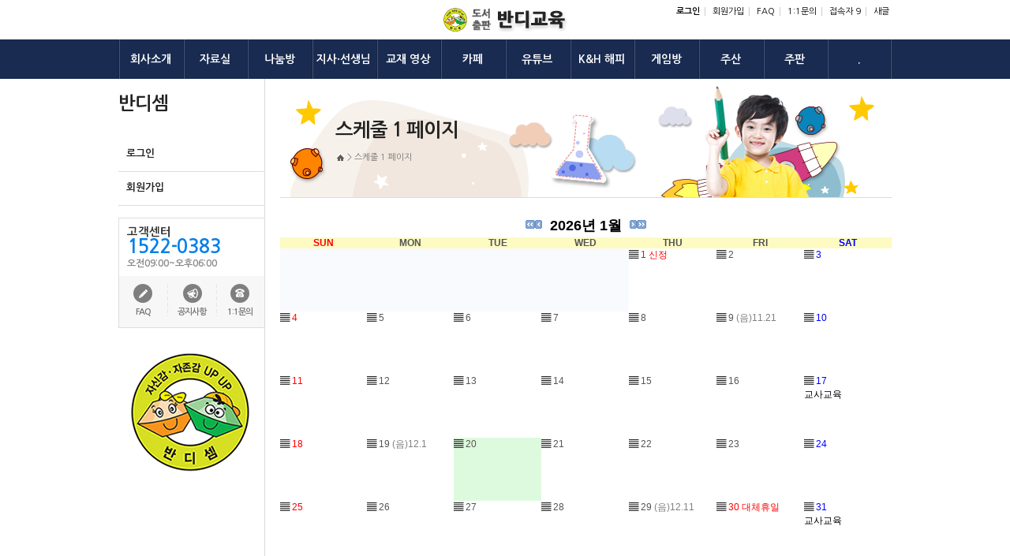

--- FILE ---
content_type: text/html; charset=utf-8
request_url: http://www.bandisem.com/bbs/board.php?bo_table=schedule&t=20240716
body_size: 28244
content:
<!doctype html>
<html lang="ko">
<head>
<meta charset="utf-8">
<meta http-equiv="imagetoolbar" content="no">
<meta http-equiv="X-UA-Compatible" content="IE=Edge">
<title>스케줄 1 페이지 | 반디셈</title>
<link rel="stylesheet" href="http://www.bandisem.com/theme/edu07/css/default.css?ver=161020">
<link rel="stylesheet" href="http://www.bandisem.com/theme/edu07/skin/connect/basic/style.css?ver=161020">
<link rel="stylesheet" href="http://www.bandisem.com/skin/board/schedule/style.css?ver=161020">
<!-- WEBIS THEME DESIGN CSS START -->
<link rel="stylesheet" href="http://www.bandisem.com/theme/edu07/css/webis_pc_reset.css?ver=161020">
<link rel="stylesheet" href="http://www.bandisem.com/theme/edu07/css/webis_pc_index.css?ver=161020">
<!--[if lte IE 8]>
<script src="http://www.bandisem.com/js/html5.js"></script>
<![endif]-->
<script>
// 자바스크립트에서 사용하는 전역변수 선언
var g5_url = "http://www.bandisem.com";
var g5_bbs_url = "http://www.bandisem.com/bbs";
var g5_is_member = "";
var g5_is_admin = "";
var g5_is_mobile = "";
var g5_bo_table = "schedule";
var g5_sca = "";
var g5_editor = "";
var g5_cookie_domain = "";
</script>
<script src="http://www.bandisem.com/js/jquery-1.8.3.min.js"></script>
<script src="http://www.bandisem.com/js/jquery.menu.js?ver=161020"></script>
<script src="http://www.bandisem.com/js/common.js?ver=161020"></script>
<script src="http://www.bandisem.com/js/wrest.js?ver=161020"></script>
<script type="text/javascript" src="http://www.bandisem.com/theme/edu07/js/webis_common.js"></script>
<script type="text/javascript" src="http://www.bandisem.com/theme/edu07/js/jquery.bxslider.js"></script>
<script type="text/javascript" src="http://www.bandisem.com/theme/edu07/js/jquery.easing.js"></script>

<script type="text/javascript">
    var slider;

    $(document).ready(function () {
		
		$('.Visual').bxSlider({
            mode: 'fade',
            auto: true,
            preventDefaultSwipeY: true,
            autoHover: true,
            autoControls: false,
			controls: false
        });
		
        $('.eventSlide').bxSlider({
            mode: 'fade',
            auto: true,
            preventDefaultSwipeY: false,
            autoHover: true,
            autoControls: false,
			controls: false
        })

        $(".bx-controls").find(".bx-pager, .bx-prev, .bx-next").attr("style", "z-index:51;");
        $(".bx-controls .bx-controls-auto").attr("style", "z-index:52;");

    });

</script>
<style>
    /* body {} */
    .gnb {
        width: 980px;
    }

    /*사이트사이즈*/
    #wrap {
        margin: 0px 0px 0px 0px
    }

    /*사이트여백 : 상 우 하 좌*/
    body, a {
        color: #555555;
    }

    /* 사이트폰트색 */
    .side {
        margin-right: 20px;
    }

    /*좌측마진 여백*/
    /* 사이트테마색 */
    .colbg, .cr, .tb01 .notice, .pop_t, .tab.colbg, .lpop .ntit dd img, .btn_b02, .btn_submit, #mb_login_info, a.btn_big strong, #mb_login section,
    .bx-pager a:hover, .bx-pager a.active, .more, .lbar .notice {
        background-color: #007fea !important;
    }

    .colb, .pg a.on, table.tb01.t02, table.tb01.t03, .lpop, .btn_b02, .btn_submit, a.btn_big strong, .frm_tbl, #reg_result_email,
    .tabbbs .tab .ttit li.on {
        border-color: #007fea !important;
    }

    .cbtn, .bx-pager a:hover, .bx-pager a.active {
        background-color: #007fea;
        border-color: #007fea;
    }

    .col, .col a, .hcol a:hover,
    .tabbbs .tab .ttit li.on, .lbar .login .logbtn, .lbar .logout .logbtn {
        color: #007fea !important;
    }

    /*상단메뉴*/
    #menu2, .m_btm {
        background-color: #192b51
    }

    /*1차메뉴 배경색*/
    #menu2 ul li .headlink {
        color: #fff;
    }

    /*1차메뉴 마우스아웃시 글자색*/
    #menu2 ul li:hover .headlink, #menu1 ul li.on .headlink {
        color: #fff;
    }

    /*1차메뉴 마우스오버시 글자색*/
    #menu2 ul li:hover ul li a, #menu1 ul li.on ul li a, #menu1 ul li.allcate ul li:hover dl dd a {
        color: #555;
    }

    /*2차메뉴 비활성화시 글자색*/
    #menu2 ul li:hover ul li:hover a, #menu1 ul li.on ul li:hover a {
        color: #007fea;
    }

    /*2차메뉴 활성화시 글자색*/

    /*왼쪽메뉴*/
    .lmn ul li a {
        color: #222;
        background-color: #fff;
        border-color: #ddd;
    }

    /*2차메뉴 비활성화시 배경색,글자색,테두리색*/
    .lmn ul li.on a, .lmn ul li.on ul li.on .bul, .lmn ul li.on ul li:hover .bul {
        background-color: #007fea;
    }

    /*2차메뉴 활성화시 배경색*/
    .lmn ul li ul, .lmn ul li:hover ul, .lmn ul li:hover ul li, .lmn ul li:hover ul li a, .lmn ul li ul li a {
        background: #f4f4f4;
        border-color: #f4f4f4;
    }

    /*3차메뉴 비활성화시 배경색, 테두리색*/
    .lmn ul li ul li a, .lmn ul li.on ul li a, .lmn ul li:hover ul li a {
        color: #555;
    }

    /*3차메뉴 비활성화시 글자색*/
    .lmn ul li.on ul li a {
        background: #dddfec;
        border-color: #dddfec;
    }

    /*3차메뉴 활성화시 배경색,테두리색*/
    .lmn ul li:hover a, .lmn ul li.on ul li:hover a, .lmn ul li.on ul li.on a, .side .info h1, .lmn ul li ul li:hover a {
        color: #007fea;
    }

    /*3차메뉴 마우스 오버시 글자색*/
    .lmn ul li.on a {
        color: #fff;
        border-color: #e5e5e5
    }

    /*2차메뉴 활성화시 글자색,테두리색*/
</style></head>
<body><div id="wrap">
    <div id="header">
        <ul class="List">
                             <li><a href="http://www.bandisem.com/bbs/login.php"><b>로그인</b></a></li>
                <li><a href="http://www.bandisem.com/bbs/register.php">회원가입</a></li>
                        <li><a href="http://www.bandisem.com/bbs/faq.php">FAQ</a></li>
            <li><a href="http://www.bandisem.com/bbs/qalist.php">1:1문의</a></li>
            <li><a href="http://www.bandisem.com/bbs/current_connect.php">접속자 
9</a></li>
            <li><a href="http://www.bandisem.com/bbs/new.php">새글</a></li>
            <!-- //기본메뉴 -->
        </ul>
        <h1><span class="blank"></span><a href="http://www.bandisem.com" class="hvm"><img src="http://www.bandisem.com/theme/edu07/img/logo.png"></a></h1>
    
        <div id="menu2">
        <ul class="gnb">
                        <li style="z-index:999">
                <a href="http://www.bandisem.com/bbs/content.php?co_id=company&me_code=10"
                   target="_self"
                   class="headlink"><strong><span></span>회사소개</strong></a>
                <ul>
                    <li><a href="http://www.bandisem.com/bbs/content.php?co_id=company&me_code=1010"
                           target="_self">반디셈소개</a></li>
                                        <li><a href="http://www.bandisem.com/bbs/content.php?co_id=greeting&me_code=1020"
                           target="_self">인사말</a></li>
                                        <li><a href="http://www.bandisem.com/bbs/content.php?co_id=books&me_code=1030"
                           target="_self">교재안내</a></li>
                                        <li><a href="http://www.bandisem.com/bbs/content.php?co_id=feature&me_code=1050&me_code=1040"
                           target="_self">반디셈특징</a></li>
                                        <li><a href="http://www.bandisem.com/bbs/content.php?co_id=office&me_code=1050"
                           target="_self">지사현황</a></li>
                    </ul>
                </li>
                            <li style="z-index:998">
                <a href="http://www.bandisem.com/bbs/board.php?bo_table=03&me_code=2010&me_code=20"
                   target="_self"
                   class="headlink"><strong><span></span>자료실</strong></a>
                <ul>
                    <li><a href="http://www.bandisem.com/bbs/board.php?bo_table=03&me_code=2010"
                           target="_self">행사동영상</a></li>
                                        <li><a href="http://www.bandisem.com/bbs/board.php?bo_table=02&me_code=2020"
                           target="_self">갤러리</a></li>
                                        <li><a href="http://bandisem.com/bbs/board.php?bo_table=hongbo&me_code=2030"
                           target="_self">홍보자료실</a></li>
                    </ul>
                </li>
                            <li style="z-index:997">
                <a href="http://www.bandisem.com/bbs/board.php?bo_table=01&me_code=3010&me_code=30"
                   target="_self"
                   class="headlink"><strong><span></span>나눔방</strong></a>
                <ul>
                    <li><a href="http://www.bandisem.com/bbs/board.php?bo_table=01&me_code=3010"
                           target="_self">공지사항</a></li>
                                        <li><a href="http://www.bandisem.com/bbs/board.php?bo_table=04&me_code=3020"
                           target="_self">자유게시판</a></li>
                                        <li><a href="http://www.bandisem.com/bbs/board.php?bo_table=05&me_code=3030"
                           target="_self">원사례발표</a></li>
                                        <li><a href="http://www.bandisem.com/bbs/board.php?bo_table=schedule&me_code=3040"
                           target="_self">스케줄</a></li>
                                        <li><a href="http://bandisem.com/bbs/board.php?bo_table=chant&me_code=3050"
                           target="_self">챈트방</a></li>
                                        <li><a href="http://www.bandisem.com/bbs/board.php?bo_table=09&me_code=3060"
                           target="_self">발표회 및 행사</a></li>
                    </ul>
                </li>
                            <li style="z-index:996">
                <a href="http://www.bandisem.com/bbs/board.php?bo_table=06&me_code=4010&me_code=40"
                   target="_self"
                   class="headlink"><strong><span></span>지사·선생님</strong></a>
                <ul>
                    <li><a href="http://www.bandisem.com/bbs/board.php?bo_table=06&me_code=4010"
                           target="_self">오리엔테이션 및 모델수업</a></li>
                                        <li><a href="http://www.bandisem.com/bbs/board.php?bo_table=07&me_code=4020"
                           target="_self">수업동영상</a></li>
                                        <li><a href="http://www.bandisem.com/bbs/board.php?bo_table=08&me_code=4030"
                           target="_self">학부모참여수업</a></li>
                                        <li><a href="http://www.bandisem.com/bbs/board.php?bo_table=10&me_code=4040"
                           target="_self">교사교육</a></li>
                                        <li><a href="http://www.bandisem.com/bbs/board.php?bo_table=11&me_code=4050"
                           target="_self">교사전용게시판</a></li>
                                        <li><a href="http://www.bandisem.com/bbs/board.php?bo_table=12&me_code=4060"
                           target="_self">교사전용자료실</a></li>
                                        <li><a href="http://www.bandisem.com/bbs/board.php?bo_table=13&me_code=4070"
                           target="_self">공지사항</a></li>
                                        <li><a href="http://www.bandisem.com/bbs/board.php?bo_table=14&me_code=4080"
                           target="_self">지사장방</a></li>
                    </ul>
                </li>
                            <li style="z-index:995">
                <a href="http://www.bandisem.com/bbs/board.php?bo_table=book_v&me_code=50"
                   target="_self"
                   class="headlink"><strong><span></span>교재 영상</strong></a>
                <ul>
                    <li><a href="http://www.bandisem.com/bbs/board.php?bo_table=book_v&me_code=5010"
                           target="_self">6세 교재 영상</a></li>
                                        <li><a href="http://www.bandisem.com/bbs/board.php?bo_table=book_v7&me_code=5020"
                           target="_self">7세 교재 영상</a></li>
                    </ul>
                </li>
                            <li style="z-index:994">
                <a href="http://cafe.daum.net/ilovebandi?me_code=60"
                   target="_blank"
                   class="headlink"><strong><span></span>카페</strong></a>
                                </li>
                            <li style="z-index:993">
                <a href="https://www.youtube.com/channel/UCVG3kaxRTsgHRFMX6KpwAow?me_code=70"
                   target="_blank"
                   class="headlink"><strong><span></span>유튜브</strong></a>
                                </li>
                            <li style="z-index:992">
                <a href="https://cafe.naver.com/bandisem?me_code=80"
                   target="_blank"
                   class="headlink"><strong><span></span>K&H 해피</strong></a>
                                </li>
                            <li style="z-index:991">
                <a href="http://www.bandisem.com/bbs/content.php?co_id=gameroom&me_code=90"
                   target="_self"
                   class="headlink"><strong><span></span>게임방</strong></a>
                                </li>
                            <li style="z-index:990">
                <a href="http://www.bandisem.com/abacusup?me_code=a0"
                   target="_self"
                   class="headlink"><strong><span></span>주산</strong></a>
                                </li>
                            <li style="z-index:989">
                <a href="http://www.bandisem.com/abacusup3/?me_code=b0?me_code=b0"
                   target="_blank"
                   class="headlink"><strong><span></span>주판</strong></a>
                                </li>
                            <li style="z-index:988">
                <a href="http://www.bandisem.com/abacusup3/?me_code=c0"
                   target="_blank"
                   class="headlink"><strong><span></span>.</strong></a>
                                </li>
                        </ul>          
    </div> <!-- //menu2 -->
</div><!--//header -->

    <div id="contents" class="gnb">
	        <!--왼쪽메뉴 -->
        <div class="side">
            <div class="lmn">
            <h2>
                반디셈            </h2>
            <ul>
                
                    <!-- 기본메뉴 -->
                                            <li><a href="http://www.bandisem.com/bbs/login.php"><b>로그인</b></a></li>
                        <li><a href="http://www.bandisem.com/bbs/register.php">회원가입</a></li>
                                        <!-- //기본메뉴 -->

                            </ul>
        </div>
        
        <div class="cscenter">
            <div class="info">
                <h3><span></span>고객센터</h3>
                <h1 class="col">1522-0383</h1>
                <p>오전09:00~오후06:00</p>
            </div>
            <ul class="icons">
                <li class="i01"><a href="http://www.bandisem.com/bbs/faq.php">FAQ</a></li>
                <li class="i02"><a href="http://www.bandisem.com/bbs/board.php?bo_table=01">공지사항</a></li>
                <li class="i03"><a href="http://www.bandisem.com/bbs/qalist.php">1:1문의</a></li>
            </ul>
        </div>
        <div class="banner"><a href="http://bandisem.com/" target="_blank"><img src="http://www.bandisem.com/theme/edu07/img/comn/sub.png"></a></div>

        </div><!--//side -->

        <div class="conts">
            <div class="visual">
                <div class="ctit">
                    <h2>스케줄 1 페이지</h2>
                    <span class="navi">
                        <a href="http://www.bandisem.com" class="home">홈</a> > <a href="/bbs/board.php?bo_table=schedule&t=20240716">스케줄 1 페이지</a>
                                            </span>
                </div>
                <img src="http://www.bandisem.com/theme/edu07/img/index/sub.png">
            </div>



<table width="100%" border=0 cellpadding="0" cellspacing="0">
  <tr>
       <td width="20%" class="fg_title">&nbsp;</td>
       <td width="60%" height="30" align="center">
		<table border="0" cellspacing="5" cellpadding="0">
		<tr>
			<td><a href="/bbs/board.php?bo_table=schedule&year=2025&month=1&sc_no="><img src="http://www.bandisem.com/skin/board/schedule/img/y_prev.gif" border="0" alt="2025년"></a></td>
			<td><a href="/bbs/board.php?bo_table=schedule&year=2025&month=12&sc_no="><img src="http://www.bandisem.com/skin/board/schedule/img/m_prev.gif" border="0" alt="12월"></a></td>
			<td style="padding:0 10px;font-size:18px;font-weight:bold;"><a href="/bbs/board.php?bo_table=schedule" title="오늘로" onfocus="this.blur()">2026년 1월</a></td>
			<td><a href="/bbs/board.php?bo_table=schedule&year=2026&month=2&sc_no="><img src="http://www.bandisem.com/skin/board/schedule/img/m_next.gif" border="0" alt="2월"></a></td>
			<td><a href="/bbs/board.php?bo_table=schedule&year=2027&month=1&sc_no="><img src="http://www.bandisem.com/skin/board/schedule/img/y_next.gif" border="0" alt="2027년"></a></td>
		</tr>
		</table>			
	</td>
	<td width="20%" align="right">
        </td>
  </tr>
</table>

<div id="bo_list">
<table width="100%" bgcolor="#cfcfcf" border="0" cellspacing="1" cellpadding="5">
<thead>
  <tr bgcolor="#fdfac2" align="center">     
	<th style="color:red">SUN</th>
	<th>MON</th>
	<th>TUE</th>
	<th>WED</th>
	<th>THU</th>
	<th>FRI</th>
	<th style="color:blue">SAT</th>
  </tr>
</thead>
<tbody>
    <!-- 뷰 팝업레이어 -->
    <DIV ID="popup_1" class="popup_layer"> 
( 작성자 : 최고관리자 )<br />경기도 의정부지사 교사교육이 있습니다    </DIV>
    <!-- 뷰 팝업레이어 -->
    <DIV ID="popup_2" class="popup_layer"> 
( 작성자 : 최고관리자 )<br />수원지사 교사교육    </DIV>
<tr>     <td width=14% height=80 bgcolor=f9fafe valign=top>&nbsp;</td>     <td width=14% height=80 bgcolor=f9fafe valign=top>&nbsp;</td>     <td width=14% height=80 bgcolor=f9fafe valign=top>&nbsp;</td>     <td width=14% height=80 bgcolor=f9fafe valign=top>&nbsp;</td><td width=14% height=80 bgcolor=#ffffff valign=top><a href='./board.php?bo_table=schedule&t=20260101' title='일정보기'><b>▤</b></a>&nbsp;<font color='red'>1</font> <font color='red
'>신정</font> </td><td width=14% height=80 bgcolor=#ffffff valign=top><a href='./board.php?bo_table=schedule&t=20260102' title='일정보기'><b>▤</b></a>&nbsp;<font color=''>2</font> <font color=''></font> </td><td width=14% height=80 bgcolor=#ffffff valign=top><a href='./board.php?bo_table=schedule&t=20260103' title='일정보기'><b>▤</b></a>&nbsp;<font color='blue'>3</font> <font color=''></font> </td>  </tr><tr><td width=14% height=80 bgcolor=#ffffff valign=top><a href='./board.php?bo_table=schedule&t=20260104' title='일정보기'><b>▤</b></a>&nbsp;<font color='red'>4</font> <font color=''></font> </td><td width=14% height=80 bgcolor=#ffffff valign=top><a href='./board.php?bo_table=schedule&t=20260105' title='일정보기'><b>▤</b></a>&nbsp;<font color=''>5</font> <font color=''></font> </td><td width=14% height=80 bgcolor=#ffffff valign=top><a href='./board.php?bo_table=schedule&t=20260106' title='일정보기'><b>▤</b></a>&nbsp;<font color=''>6</font> <font color=''></font> </td><td width=14% height=80 bgcolor=#ffffff valign=top><a href='./board.php?bo_table=schedule&t=20260107' title='일정보기'><b>▤</b></a>&nbsp;<font color=''>7</font> <font color=''></font> </td><td width=14% height=80 bgcolor=#ffffff valign=top><a href='./board.php?bo_table=schedule&t=20260108' title='일정보기'><b>▤</b></a>&nbsp;<font color=''>8</font> <font color=''></font> </td><td width=14% height=80 bgcolor=#ffffff valign=top><a href='./board.php?bo_table=schedule&t=20260109' title='일정보기'><b>▤</b></a>&nbsp;<font color=''>9</font><font color='gray'>&nbsp;(음)11.21</font> <font color=''></font> </td><td width=14% height=80 bgcolor=#ffffff valign=top><a href='./board.php?bo_table=schedule&t=20260110' title='일정보기'><b>▤</b></a>&nbsp;<font color='blue'>10</font> <font color=''></font> </td>  </tr><tr><td width=14% height=80 bgcolor=#ffffff valign=top><a href='./board.php?bo_table=schedule&t=20260111' title='일정보기'><b>▤</b></a>&nbsp;<font color='red'>11</font> <font color=''></font> </td><td width=14% height=80 bgcolor=#ffffff valign=top><a href='./board.php?bo_table=schedule&t=20260112' title='일정보기'><b>▤</b></a>&nbsp;<font color=''>12</font> <font color=''></font> </td><td width=14% height=80 bgcolor=#ffffff valign=top><a href='./board.php?bo_table=schedule&t=20260113' title='일정보기'><b>▤</b></a>&nbsp;<font color=''>13</font> <font color=''></font> </td><td width=14% height=80 bgcolor=#ffffff valign=top><a href='./board.php?bo_table=schedule&t=20260114' title='일정보기'><b>▤</b></a>&nbsp;<font color=''>14</font> <font color=''></font> </td><td width=14% height=80 bgcolor=#ffffff valign=top><a href='./board.php?bo_table=schedule&t=20260115' title='일정보기'><b>▤</b></a>&nbsp;<font color=''>15</font> <font color=''></font> </td><td width=14% height=80 bgcolor=#ffffff valign=top><a href='./board.php?bo_table=schedule&t=20260116' title='일정보기'><b>▤</b></a>&nbsp;<font color=''>16</font> <font color=''></font> </td><td width=14% height=80 bgcolor=#ffffff valign=top><a href='./board.php?bo_table=schedule&t=20260117' title='일정보기'><b>▤</b></a>&nbsp;<font color='blue'>17</font> <font color=''></font> <br /> <a href='http://www.bandisem.com/bbs/board.php?bo_table=schedule&year=2026&month=1&wr_id=48&sc_no=' id='subject_1'  onmouseover="PopupShow('1')" onmouseout="PopupHide('1')" >교사교육</a></td>  </tr><tr><td width=14% height=80 bgcolor=#ffffff valign=top><a href='./board.php?bo_table=schedule&t=20260118' title='일정보기'><b>▤</b></a>&nbsp;<font color='red'>18</font> <font color=''></font> </td><td width=14% height=80 bgcolor=#ffffff valign=top><a href='./board.php?bo_table=schedule&t=20260119' title='일정보기'><b>▤</b></a>&nbsp;<font color=''>19</font><font color='gray'>&nbsp;(음)12.1</font> <font color=''></font> </td><td width=14% height=80 bgcolor=#DEFADE valign=top><a href='./board.php?bo_table=schedule&t=20260120' title='일정보기'><b>▤</b></a>&nbsp;<font color=''>20</font> <font color=''></font> </td><td width=14% height=80 bgcolor=#ffffff valign=top><a href='./board.php?bo_table=schedule&t=20260121' title='일정보기'><b>▤</b></a>&nbsp;<font color=''>21</font> <font color=''></font> </td><td width=14% height=80 bgcolor=#ffffff valign=top><a href='./board.php?bo_table=schedule&t=20260122' title='일정보기'><b>▤</b></a>&nbsp;<font color=''>22</font> <font color=''></font> </td><td width=14% height=80 bgcolor=#ffffff valign=top><a href='./board.php?bo_table=schedule&t=20260123' title='일정보기'><b>▤</b></a>&nbsp;<font color=''>23</font> <font color=''></font> </td><td width=14% height=80 bgcolor=#ffffff valign=top><a href='./board.php?bo_table=schedule&t=20260124' title='일정보기'><b>▤</b></a>&nbsp;<font color='blue'>24</font> <font color=''></font> </td>  </tr><tr><td width=14% height=80 bgcolor=#ffffff valign=top><a href='./board.php?bo_table=schedule&t=20260125' title='일정보기'><b>▤</b></a>&nbsp;<font color='red'>25</font> <font color=''></font> </td><td width=14% height=80 bgcolor=#ffffff valign=top><a href='./board.php?bo_table=schedule&t=20260126' title='일정보기'><b>▤</b></a>&nbsp;<font color=''>26</font> <font color=''></font> </td><td width=14% height=80 bgcolor=#ffffff valign=top><a href='./board.php?bo_table=schedule&t=20260127' title='일정보기'><b>▤</b></a>&nbsp;<font color=''>27</font> <font color=''></font> </td><td width=14% height=80 bgcolor=#ffffff valign=top><a href='./board.php?bo_table=schedule&t=20260128' title='일정보기'><b>▤</b></a>&nbsp;<font color=''>28</font> <font color=''></font> </td><td width=14% height=80 bgcolor=#ffffff valign=top><a href='./board.php?bo_table=schedule&t=20260129' title='일정보기'><b>▤</b></a>&nbsp;<font color=''>29</font><font color='gray'>&nbsp;(음)12.11</font> <font color=''></font> </td><td width=14% height=80 bgcolor=#ffffff valign=top><a href='./board.php?bo_table=schedule&t=20260130' title='일정보기'><b>▤</b></a>&nbsp;<font color='red'>30</font> <font color='red
'>대체휴일</font> </td><td width=14% height=80 bgcolor=#ffffff valign=top><a href='./board.php?bo_table=schedule&t=20260131' title='일정보기'><b>▤</b></a>&nbsp;<font color='blue'>31</font> <font color=''></font> <br /> <a href='http://www.bandisem.com/bbs/board.php?bo_table=schedule&year=2026&month=1&wr_id=49&sc_no=' id='subject_2'  onmouseover="PopupShow('2')" onmouseout="PopupHide('2')" >교사교육</a></td>  </tr></tbody>
</table>
</div>
<section id="today_schedule">
<h3>오늘 일정</h3>
<div></div>
</section>

<table cellpadding='0' cellspacing='0' width="100%" style="border:1px solid #CCC;">
	<tr style="border-bottom:1px solid #CCC;" align="center">
		<td style="background-color:#EFEFEF;border-right:1px solid #CCC;" width="30" height="32"><b>N</td>
		<td style="background-color:#EFEFEF;border-right:1px solid #CCC;"><b>20240716 일정목록</td>
	</tr>
		<tr style="border-bottom:1px solid #CCC;">
		<td colspan="2" style="border-right:1px solid #CCC;border-top:1px solid #CCC;" height="45" align="center">일정이 없습니다.</td>
	</tr>
	</table>

<script language="JavaScript">
<!--
// 미리보기 팝업 보이기
function PopupShow(n) {
	var position = $("#subject_"+n).position(); 
	$("#popup_"+n).animate({left:position.left-10+"px", top:position.top+30+"px"},0);
	$("#popup_"+n).show();
}

// 미리보기 팝업 숨기기
function PopupHide(n) {
	$("#popup_"+n).hide();
}
//-->
</script>
    </div><!--//conts -->
    </div><!-- #contents -->
    <div id="footer">
        <div class="gnb">
            <h1><img src="http://www.bandisem.com/theme/edu07/img/flogo.png" alt="로고"></h1>
            <embed src="http://www.bandisem.com/music/bandisem_song_master.mp3" width="150" height="50" showstatusbar="1" loop="10">
            <div class="Link">
                <ul>
                    <li><a href="http://www.bandisem.com/bbs/content.php?co_id=company">회사소개</a></li>
                    <li><a href="http://www.bandisem.com/bbs/content.php?co_id=privacy">개인정보처리방침</a></li>
                    <li><a href="http://www.bandisem.com/bbs/content.php?co_id=provision">서비스이용약관</a></li>
                </ul>
                <div class="info">
                    <strong>반디교육</strong>
                    <span>사업자등록번호 : 314-92-36848</span>
                    <span>대표 : <a href='http://www.bandisem.com/abacusup/'>현승수, 김은주</a></span>
                    <span>대표전화 : <b>1522-0383</b> </span>
                    <span>주소 : 대전광역시 중구 대둔산로 419-4 한밭프라자 804호</span>
                    <address>COPYRIGHT(C) 2010 BY Bandisem ALL RIGHTS RESERVED.</address>
                </div>
            </div>
        </div>
    </div><!-- #footer -->

    </div><!-- #wrap -->



    <!-- ie6,7에서 사이드뷰가 게시판 목록에서 아래 사이드뷰에 가려지는 현상 수정 -->
    <!--[if lte IE 7]>
    <script>
        $(function () {
            var $sv_use = $(".sv_use");
            var count = $sv_use.length;

            $sv_use.each(function () {
                $(this).css("z-index", count);
                $(this).css("position", "relative");
                count = count - 1;
            });
        });
    </script>
    <![endif]-->

    </body>
    </html>

<!-- 사용스킨 : schedule -->


--- FILE ---
content_type: text/css
request_url: http://www.bandisem.com/theme/edu07/css/webis_pc_reset.css?ver=161020
body_size: 13441
content:
@charset "utf-8";@import url("webis_fonts.css");
/* BX-SLIDER -------------------------------------------------------------------------------------------------*/
.bx-wrapper {position: relative;overflow: hidden;z-index: 0;margin: 0 auto;max-width: 100%;max-height: 100%;}
.bx-wrapper a:active {background-color: transparent;}
/* LOADER */
.bx-loading {min-height: 50px;background: url(../img/comn/bx_loader.gif) center no-repeat;height: 100%;width: 100%;position: absolute;top: 0;left: 0;z-index: 2;}
/* PAGER */
.bx-pager, .bx-controls-auto {position: absolute;bottom: 15px;z-index: 1;line-height: 8px;}
.bx-pager {left: 0px;}
.bx-pager .bx-pager-item, .bx-controls-auto .bx-controls-auto-item {display: inline-block;*zoom: 1;*display: inline;vertical-align: middle}
.bx-pager a {background-color: #ddd;text-indent: -9999px;display: block;width: 11px;height: 11px;margin: 0 7px 0 0;border-radius: 50%;font-size: 0;line-height: 0}
.bx-pager a:hover, .bx-pager a.active {background-color: #333;}
/* DIRECTION CONTROLS (NEXT / PREV) */
.bx-controls-direction a {position: absolute;top: 50%;margin-top: -16px;outline: 0;width: 32px;height: 32px;text-indent: -9999px;background-image: url(../img/comn/controls.png);background-repeat: no-repeat;z-index: 51}
.bx-controls-direction a.disabled {display: none;}
.bx-prev {left: 10px;background-position: 0 -32px;}
.bx-next {right: 10px;background-position: -43px -32px;}
.bx-prev:hover {background-position: 0 0;}
.bx-next:hover {background-position: -43px 0;}
/* AUTO CONTROLS (START / STOP) */
.bx-controls-auto {text-align: center;margin-right: 10px;z-index: 52}
.bx-start {display: block;text-indent: -9999px;width: 10px;height: 11px;outline: 0;background: url(../img/comn/controls.png) -86px -11px no-repeat;margin: 0 3px;}
.bx-start:hover, .bx-start.active {background-position: -86px 0;}
.bx-stop {display: block;text-indent: -9999px;width: 9px;height: 11px;outline: 0;background: url(../img/comn/controls.png) -86px -44px no-repeat;margin: 0 3px;}
.bx-stop:hover, .bx-stop.active {background-position: -86px -33px;}
/*CAPTION*/
.bx-caption {position: absolute;bottom: 0;left: 0;background: url(../img/comn/bk60.png);width: 100%;}
.bx-caption span {color: #fff;font-family: 'Nanum Gothic';display: block;padding: 8px 10px 10px;font-weight: bold;}
* {margin: 0px;padding: 0px;-webkit-text-size-adjust: none;text-shadow: none;}
html {overflow-y: scroll;}
html {filter: expression(document.execCommand("BackgroundImageCache", false, true));}
html, body {height: 100%;}
#wrap {text-align: center;}
#wrap, #header, #footer, #contents, #main, .gnb {clear: both;z-index: 1;font-family: '돋움', dotum, Helvetica, Sans-serif;}
#wrap, #header, #footer {position: relative;width: 100%;}
#header a:active, .tmn a:active {background-color: transparent}
#contents {min-height: 500px;overflow: hidden;}
.gnb {text-align: left;margin: 0 auto;}
body {background-color: #fff;word-break: break-all;font-size: 12px;color: #444;*word-break: break-all;-ms-word-break: break-all;}
h1, h2, h3, h4, h5, h6 {display: inline-block;*display: inline;font-weight: bold;font-size: 1.0em;*letter-spacing: -1px;zoom: 1;font-family: 'Nanum Gothic';}
@media \0screen {h1, h2, h3, h4, h5, h6 {letter-spacing: -1px}}
img, form, fieldset, iframe, table {border: 0 none;}
ul, li, ins {list-style: none;text-decoration: none;}
ol {margin-left: 16px;}
ol li {margin: 3px 0;text-align: left;}
ul, dl, dt, dd, p, div, ins {display: block;}
em, address {font-style: normal;font-weight: normal}
input, select, textarea, button, label {vertical-align: middle;outline: none;}
img {vertical-align: top}
caption {font-size: 0;height: 0;line-height: 0;display: none;}
table {border-collapse: collapse;}
table.sep {border-collapse: separate;}
th {text-align: center;}
textarea {overflow: auto;}
select {min-height: 24px;border: 1px solid #ddd;}
/*Common____________________________________________________________________________*/
.psr {position: relative;}
.psa {position: absolute;}
.fl {float: left;}
.fr {float: right;}
.blank {width: 0px;height: 100%;vertical-align: middle;display: inline-block;}
.hvm {vertical-align: middle;display: inline-block;position: relative;width: 100%}
.hvm * {vertical-align: middle;}
.divide {	clear:both;display:block;height:1px;font-size:1px;line-height:1px;overflow:hidden;}
.more {position: absolute;right: 0;top: 50%;margin-top: -6px;font: 11px/13px '돋움', dotum, Helvetica, 'Apple SD Gothic Neo', Sans-serif;color: #888;text-decoration: none !important;background: url(../img/comn/bul.png) no-repeat 100% -106px;padding-right: 4px;}
.navi, .navi *, .navi a {	font-family: 'Nanum Gothic';font-size: 11px;color: #777;text-decoration: none;vertical-align: middle;}
.navi .home {display: inline-block;font-size: 0;line-height: 0;text-indent: -999px;background-image: url(../img/comn/home.gif);background-repeat: no-repeat;background-position: 50%;width: 12px;height: 12px;}
.List li {display: inline;background: url(../img/comn/bar.png) no-repeat 0px 0px;font-size: 11px;padding: 0 3px 0 10px;}
.List li:first-child {background: none;padding-left: 0}
/* 웹이즈 테마 PC 리셋 */
#wrap {text-align: center;position: relative;}
.Headban{background-color:#131F46;text-align:center;position:relative;}.Headban .close{position:absolute;top:10px;right:10px;width:30px;height:30px;background:url(../img/comn/comn.png) no-repeat -200px -174px;display:block;text-indent:-1000%;cursor:pointer}#header {position: relative;z-index: 100;}
#header * {font-family: 'Nanum Gothic'}
#header a {text-decoration: none;}
#header .List {position: absolute;top: 0px;	left:auto !important;right: 50%;z-index: 100;overflow: visible !important;line-height: 28px;	width:auto !important;}
#header .List.left {left: 50% !important;margin-right:0 !important;text-align:left;}
#contents {padding-bottom: 20px;min-height: 500px;overflow: hidden;}
.gnb {text-align: left;margin: 0 auto;}
#footer {padding: 15px 0;}
#footer .gnb {position: relative;}
#footer h1 {float: left;margin-right: 20px;width: 180px}
#footer .Link {overflow: hidden;}
#footer .Link ul {overflow: hidden;}
#footer .Link li {float: left;letter-spacing: -1px;background: url(../img/comn/bar.png) no-repeat 0 0px;padding: 0 8px 0 10px}
#footer .Link li:first-child {background: none;padding-left: 0}
#footer .Link li a {color: #444;font-family: 'Nanum Gothic';font-weight: bold;font-size: 12px;text-decoration: none;}
#footer .info {margin: 10px 0;line-height: 150%;color: #777;font-size: 0.96em;font-family: 'Nanum Gothic'}
#footer .info span {letter-spacing: -0.5px;white-space: nowrap;display: inline-block;padding-right: 7px;}
#footer .info strong {padding-right: 7px;}
#footer .info address {font-family: Arial;font-size: 0.8em;display: block;margin-top: 5px;}
/*MAIN_______________________________________________________________________________*/
.mainVisual {overflow: hidden;position: relative;}
.mainVisual img {width: 100%;height: 100%}
/*BBS_______________________________________________________________________________*/
/*Tab*/
.tab {background: url(../img/comn/bul.png) repeat-x 0 -905px #ccc;overflow: hidden;display: block;}
.tab .ttit {display: block;height: 28px;overflow: hidden;}
.tab .ttit li {float: left;clear: right;cursor: pointer;text-align: center;line-height: 25px;letter-spacing: -1px;font-size: 12px;background: #f8f8f8;padding: 0 15px;border: 1px solid #ccc;border-bottom: 0 !important;height: 26px;font-family: 'Nanum Gothic';}
.tab .ttit li h1 {font-size: 12px;word-spacing: -1px;font-family: 'Nanum Gothic';}
.tab .ttit li.on {background-color: #fff;border-color: #b4b4b4;padding-top: 1px;font-weight: bold;}
.tab .ttit li a {color: #666;text-decoration: none;}
.tabwrap div {display: none;}
.tab.colbg {background-position: 0 -904px;height: 30px}
.tab.colbg .ttit li {margin-right: 3px;height: 28px;font-size: 13px;}
.tab.colbg .ttit li.on {color: #fff;background-image: url(../img/comn/grf25.png);background-repeat: repeat-x;background-position: 0 0;}
.tab.t02.colbg .ttit {overflow: visible;}
.tab.t02.colbg .ttit li {margin-right: -1px;height: 27px;min-width: 100px}
.tab.t02.colbg .ttit li.on {background-color: #fff;border-width: 2px;color: #222;font-weight: bold;margin-right: 0px;}
/*COMMON*/
.bbs li {overflow: hidden;text-overflow: ellipsis;color: #444;font-size: 12px;}
.bbs li span.ico {vertical-align: top;font: 11px/19px '돋움', dotum, Helvetica, 'Apple SD Gothic Neo', Sans-serif;height: 17px;display: inline-block;padding: 0 5px;color: #fff;margin-right: 7px;background: #777;}
.bbs.no li {background: none !important;padding-left: 0 !important;}
.date li a {display: inline-block;max-width: 70%;overflow: hidden;text-overflow: ellipsis;float: left}
.date li em {float: right;font-family: 'arial';color: #858585;}
.thumb {text-align: center;border: 1px solid #ddd;background: url(../img/comn/no.gif) no-repeat 50% #fff;display: block;overflow: hidden}
.thumb img {max-width: 100%;max-height: 100%;vertical-align: middle;width: 100%;height: 100%;}
.txts, .imgs, .webs, .mix, .uni {overflow: hidden}
.txts li {font: normal 12px/19px '돋움', dotum, Helvetica, 'Apple SD Gothic Neo', Sans-serif;display: block;background: url(../img/comn/bul.png) no-repeat 0 -290px;height: 21px;white-space: nowrap;padding-left: 7px;overflow: hidden;text-align: left}
.txts.no li {background: none;padding-left: 0;}
.txts.no li span {display: inline-block;width: 16px;height: 15px;background: #777;color: #fff;text-align: center;font: italic bold 11px/13px 'Arial';margin-right: 5px;}
.txts.no li em {display: inline-block;border: 1px solid #ddd;width: 15px;height: 14px;text-align: center;font: italic bold 11px/13px 'Arial';margin-right: 5px;}
.txts.no li span.ico {padding: 0 5px;width: auto;font-family: '돋움', dotum, Helvetica, 'Apple SD Gothic Neo', Sans-serif;vertical-align: top;line-height: 19px;height: 17px;font-style: normal}
.imgs li {float: left;text-align: center;margin: 0 0 5px 10px;}
.imgs .thumb {margin-bottom: 7px;}
.imgs .sdesc {display: block;max-height: 32px;overflow: hidden;line-height: 16px;}
.imgs .pname {white-space: nowrap;overflow: hidden;display: block;text-overflow: ellipsis;}
.webs li {display: block;line-height: 16px;color: #777;margin-bottom: 10px;overflow: hidden;vertical-align: top;}
.webs .thumb {float: left;margin: 0 10px 0 0;}
.webs dd, .webs .desc {overflow: hidden;}
.webs strong {margin: 0 0 5px;overflow: hidden;max-height: 30px;display: block}
.webs .sdesc, .webs .sdesc a {color: #777;}
/*Style*/
.btn01, .btn02, .btn_submit, .btn_confirm, .btn_cancel, .btn_frmline, .btn_b01, .btn_b02, .btn_admin, .cnt_cmt, .tbl_head01 thead th, .tbl_head02 thead th, #bo_list_total,.tbl_frm01 th,.btn_bo_adm input {font-family: 'Nanum Gothic'}.btn_bo_adm input{background:#fff;padding:6px;font-size:11px; border:1px solid #ddd;color:#555; cursor:pointer}
.tbl_head01 thead th {padding: 9px 0;border-color: #ddd;background-color: #f3f3f3}
.tbl_head02 thead th {border-color: #ddd;background-color: #f3f3f3}
#bo_list_total {padding-top: 12px;font-size: 0.9em;}
#bo_list_total span {background: url(../img/comn/barc.png) no-repeat 100% 50%;padding-right: 10px;}

#bo_cate_ul {overflow:hidden;font-size:13px;position:relative;}
#bo_cate_ul::after{content:'';display:block;position:absolute;bottom:0px;left:0;width:100%;height:1px;background-color:#888; visibility:visible !important;}
#bo_cate_ul > li{float:left;display:block;margin-bottom:-1px;position:relative;}
#bo_cate_ul > li > a{display:block;margin-right:-1px;border-style:solid;border-color:#E4E4E4;border-width:1px 1px 0;padding:10px 15px;text-decoration:none;color:#999;position:relative;cursor:pointer;background-color:#f4f4f4; font-family:'Nanum Gothic'}
#bo_cate_ul > li > a:hover{font-weight:700}
#bo_cate_ul > li > #bo_cate_on{background-color:#FFFFFF !important;border-width:1px;border-color:#888;border-bottom-color:#fff !important;font-weight:bold;z-index:2;}
#bo_cate_ul > li > #bo_cate_on,#bo_cate_ul > li > a:hover{color:#222222;}

#bo_v_table{display:none;}
#bo_v_info{font-family: 'Nanum Gothic'; font-size:11px;}
#bo_v_img{text-align:center;}
#bo_gall #gall_ul{border:solid #e5e5e5;border-width:0 0 1px;}
#bo_gall .gall_li{position:relative;}
#bo_gall .gall_li input[type=checkbox]{ position:absolute;top:5px;left:7px;}
#bo_gall .bo_fx{padding:5px 0;}
#bo_gall li.empty_list{padding:50px 0 !important;font-family: 'Nanum Gothic';}
.tbl_frm01 th{background:#f3f3f3}
/*Layoyt*/
.side *{font-family: 'Nanum Gothic'}
.side .cscenter {border: 1px solid #ddd;margin-top: 15px;}
.side .info {padding: 10px;font-weight: bold;color: #888;}
.side .info h3 {display: block;font-size: 1.2em;color: #333}
.side .info h1 {display: block;font-size: 2em;letter-spacing: -1px;margin-bottom: 3px;}
.side .icons {overflow: hidden;background-color: #f7f7f7;padding: 10px 0 7px;}
.side .icons li {float: left;width: 33.3%;background-image: url(../img/comn/csInfo.png);background-repeat: no-repeat;text-align: center;height: 48px;}
.side .icons li.i01 {background-position: 50% 0}
.side .icons li.i02 {background-position: 50% -48px}
.side .icons li.i03 {background-position: 50% -96px}
.side .icons li a {display: block;text-decoration: none;background: url(../img/comn/ln_hdot.gif) repeat-y 0 0;font-size: 11px;padding-top: 30px;letter-spacing: -1px;color: #777;font-weight: bold}
.side .icons li.i01 a {background-image: none;}
.side .banner {text-align: center;margin-top: 15px;overflow: hidden}
.side .banner img {width: 100%}

--- FILE ---
content_type: text/css
request_url: http://www.bandisem.com/theme/edu07/css/webis_pc_index.css?ver=161020
body_size: 3638
content:
@charset "utf-8";

#header h1 {
    text-align: center; padding:10px 0
}
/*menu*/
#menu2 {
    position: relative;
    height: 50px;
    z-index: 10;
}

#menu2 ul {
    position: relative;
    overflow: visible;
    height: 100%;
    z-index: 200;
    background: url(../img/comn/bar.png) repeat-y 100% 0;
}

#menu2 ul li {
    float: left;
    position: relative;
    background: url(../img/comn/bar.png) repeat-y 0 0;
}

#menu2 ul li .headlink {
    display: block;
    height: 50px;
    line-height: 50px;
    font-size: 14px;
    font-weight: bold;
    text-decoration: none;
    overflow: hidden;
    text-align: center;
}

#menu2 ul li:hover .headlink, #menu2 ul li.on .headlink {
    background: url(../img/comn/bk50.png);
}

#menu2 ul li ul {
    display: none;
    position: absolute;
    top: 50px;
    width: 100%;
    height: auto;
    white-space: nowrap;
    background: url(../img/bg_95.png) repeat;
    border: 1px solid #ccc;
    border-top: 0;
    padding: 5px 0;
    margin-left: -1px;
    z-index: 300;
}

#menu2 ul li ul li {
    display: block;
    float: none;
    white-space: nowrap;
    background-image: none;
}

#menu2 ul li ul li.f {
    padding-top: 5px;
}

#menu2 ul li ul li a {
    display: block;
    padding: 0 6px;
    height: 27px;
    line-height: 27px;
    font-size: 12px;
    white-space: nowrap;
    zoom: 1;
}

#menu2 ul li ul li a:hover, #menu1 li ul li a.on {
    font-weight: bold;
    text-decoration: none;
    background-image: none;
}

/*FOOTER*/
#footer {
    background-color: #f1f1f1;
}
/*COMMON*/
.more {
    margin-top: -8px
}

.md {
    margin-top: 20px;
}

/*CONTENTS*/
#contents.gnb {
    background: url('../img/ln.gif') repeat-y 185px 0px;
}

.side {
    float: left;
    width: 185px;
}

.lmn h2 {
    font-size: 23px;
    color: #222;
    display: block;
    letter-spacing: -1px;
    height: 55px;
    margin-top: 20px;
}

.lmn ul li a {
    display: block;
    padding: 0 0 2px 10px;
    font-size: 13px;
    font-weight: bold;
    line-height: 40px;
    height: 40px;
    text-decoration: none;
    word-spacing: -1px;
    border-bottom: 1px solid;
    position: relative;
}

.lmn ul li.on a {
    border-bottom-width: 1px
}

.lmn ul li .bul {
    position: absolute;
    right: 10px;
    top: 50%;
    margin-top: -3px;
    width: 3px;
    height: 5px;
    background-position: -11px -173px;
}

.lmn ul li.on .bul {
    background-image: url('../img/comn/bul_wht.png');
}

.lmn ul li ul {
    height: 100%;
}

.lmn ul li.on ul {
    display: block;
    *display: inline-block
}

.lmn ul li ul li a {
    height: 27px;
    font-size: 12px;
    line-height: 25px;
    opacity: .8;
    filter: alpha(opacity=80);
    box-shadow: none;
}

.lmn ul li.on ul li a {
    opacity: 1;
    filter: alpha(opacity=100);
    border-bottom-width: 1px
}

.lmn ul li ul li .bul, .lmn ul li:hover ul li .bul {
    background-image: none;
    width: 2px;
    height: 2px;
    position: static;
}

.lmn ul li.on ul li .bul {
    background-image: url('../img/comn/bul_gr.png');
    background-position: 0 -213px;
    margin-right: 5px;
}

.side .cscenter{ border-width:1px 0 1px 1px}

.conts {
    overflow: hidden;
    position: relative;
}

.conts .visual {    
    position: relative;
    border-bottom: 1px solid #ddd;
    margin-bottom: 20px;
}

.conts .visual .ctit {
    height: 55px;
    position: relative;
    margin-bottom: 20px;
    position: absolute;
    top: 35%;
    left: 70px;
    width: 706px;
}

.conts .visual .ctit h2 {
    font-size: 2em;
    letter-spacing: -1px;
    word-spacing: -1px;
    color: #222
}

.navi {
    position: absolute;
    left: 0;
    top: 40px;
}

--- FILE ---
content_type: text/css
request_url: http://www.bandisem.com/theme/edu07/css/webis_fonts.css
body_size: 461
content:
@charset "utf-8";

/* 웹이즈 테마 FONTS */
@import url(//fonts.googleapis.com/earlyaccess/nanumgothic.css);
/*font-family: 'Nanum Gothic';*/
@import url(//fonts.googleapis.com/earlyaccess/nanumpenscript.css);
/*font-family: 'Nanum Pen Script';*/
@import url(//fonts.googleapis.com/earlyaccess/nanumbrushscript.css);
/*font-family: 'Nanum Brush Script';*/
@import url(//fonts.googleapis.com/earlyaccess/nanummyeongjo.css);
/*font-family: 'Nanum Myeongjo';*/

--- FILE ---
content_type: application/javascript
request_url: http://www.bandisem.com/theme/edu07/js/jquery.easing.js
body_size: 9968
content:
/*
 * jQuery Easing v1.3 - http://gsgd.co.uk/sandbox/jquery/easing/
 *
 * Uses the built in easing capabilities added In jQuery 1.1
 * to offer multiple easing options
 *
 * TERMS OF USE - jQuery Easing
 *
 * Open source under the BSD License.
 *
 * Copyright © 2008 George McGinley Smith
 * All rights reserved.
 *
 * Redistribution and use in source and binary forms, with or without modification,
 * are permitted provided that the following conditions are met:
 *
 * Redistributions of source code must retain the above copyright notice, this list of
 * conditions and the following disclaimer.
 * Redistributions in binary form must reproduce the above copyright notice, this list
 * of conditions and the following disclaimer in the documentation and/or other materials
 * provided with the distribution.
 *
 * Neither the name of the author nor the names of contributors may be used to endorse
 * or promote products derived from this software without specific prior written permission.
 *
 * THIS SOFTWARE IS PROVIDED BY THE COPYRIGHT HOLDERS AND CONTRIBUTORS "AS IS" AND ANY
 * EXPRESS OR IMPLIED WARRANTIES, INCLUDING, BUT NOT LIMITED TO, THE IMPLIED WARRANTIES OF
 * MERCHANTABILITY AND FITNESS FOR A PARTICULAR PURPOSE ARE DISCLAIMED. IN NO EVENT SHALL THE
 *  COPYRIGHT OWNER OR CONTRIBUTORS BE LIABLE FOR ANY DIRECT, INDIRECT, INCIDENTAL, SPECIAL,
 *  EXEMPLARY, OR CONSEQUENTIAL DAMAGES (INCLUDING, BUT NOT LIMITED TO, PROCUREMENT OF SUBSTITUTE
 *  GOODS OR SERVICES; LOSS OF USE, DATA, OR PROFITS; OR BUSINESS INTERRUPTION) HOWEVER CAUSED
 * AND ON ANY THEORY OF LIABILITY, WHETHER IN CONTRACT, STRICT LIABILITY, OR TORT (INCLUDING
 *  NEGLIGENCE OR OTHERWISE) ARISING IN ANY WAY OUT OF THE USE OF THIS SOFTWARE, EVEN IF ADVISED
 * OF THE POSSIBILITY OF SUCH DAMAGE.
 *
 */

// t: current time, b: begInnIng value, c: change In value, d: duration
jQuery.easing['jswing'] = jQuery.easing['swing'];

jQuery.extend(jQuery.easing,
    {
        def: 'easeOutQuad',
        swing: function (x, t, b, c, d) {
            //alert(jQuery.easing.default);
            return jQuery.easing[jQuery.easing.def](x, t, b, c, d);
        },
        easeInQuad: function (x, t, b, c, d) {
            return c * (t /= d) * t + b;
        },
        easeOutQuad: function (x, t, b, c, d) {
            return -c * (t /= d) * (t - 2) + b;
        },
        easeInOutQuad: function (x, t, b, c, d) {
            if ((t /= d / 2) < 1) return c / 2 * t * t + b;
            return -c / 2 * ((--t) * (t - 2) - 1) + b;
        },
        easeInCubic: function (x, t, b, c, d) {
            return c * (t /= d) * t * t + b;
        },
        easeOutCubic: function (x, t, b, c, d) {
            return c * ((t = t / d - 1) * t * t + 1) + b;
        },
        easeInOutCubic: function (x, t, b, c, d) {
            if ((t /= d / 2) < 1) return c / 2 * t * t * t + b;
            return c / 2 * ((t -= 2) * t * t + 2) + b;
        },
        easeInQuart: function (x, t, b, c, d) {
            return c * (t /= d) * t * t * t + b;
        },
        easeOutQuart: function (x, t, b, c, d) {
            return -c * ((t = t / d - 1) * t * t * t - 1) + b;
        },
        easeInOutQuart: function (x, t, b, c, d) {
            if ((t /= d / 2) < 1) return c / 2 * t * t * t * t + b;
            return -c / 2 * ((t -= 2) * t * t * t - 2) + b;
        },
        easeInQuint: function (x, t, b, c, d) {
            return c * (t /= d) * t * t * t * t + b;
        },
        easeOutQuint: function (x, t, b, c, d) {
            return c * ((t = t / d - 1) * t * t * t * t + 1) + b;
        },
        easeInOutQuint: function (x, t, b, c, d) {
            if ((t /= d / 2) < 1) return c / 2 * t * t * t * t * t + b;
            return c / 2 * ((t -= 2) * t * t * t * t + 2) + b;
        },
        easeInSine: function (x, t, b, c, d) {
            return -c * Math.cos(t / d * (Math.PI / 2)) + c + b;
        },
        easeOutSine: function (x, t, b, c, d) {
            return c * Math.sin(t / d * (Math.PI / 2)) + b;
        },
        easeInOutSine: function (x, t, b, c, d) {
            return -c / 2 * (Math.cos(Math.PI * t / d) - 1) + b;
        },
        easeInExpo: function (x, t, b, c, d) {
            return (t == 0) ? b : c * Math.pow(2, 10 * (t / d - 1)) + b;
        },
        easeOutExpo: function (x, t, b, c, d) {
            return (t == d) ? b + c : c * (-Math.pow(2, -10 * t / d) + 1) + b;
        },
        easeInOutExpo: function (x, t, b, c, d) {
            if (t == 0) return b;
            if (t == d) return b + c;
            if ((t /= d / 2) < 1) return c / 2 * Math.pow(2, 10 * (t - 1)) + b;
            return c / 2 * (-Math.pow(2, -10 * --t) + 2) + b;
        },
        easeInCirc: function (x, t, b, c, d) {
            return -c * (Math.sqrt(1 - (t /= d) * t) - 1) + b;
        },
        easeOutCirc: function (x, t, b, c, d) {
            return c * Math.sqrt(1 - (t = t / d - 1) * t) + b;
        },
        easeInOutCirc: function (x, t, b, c, d) {
            if ((t /= d / 2) < 1) return -c / 2 * (Math.sqrt(1 - t * t) - 1) + b;
            return c / 2 * (Math.sqrt(1 - (t -= 2) * t) + 1) + b;
        },
        easeInElastic: function (x, t, b, c, d) {
            var s = 1.70158;
            var p = 0;
            var a = c;
            if (t == 0) return b;
            if ((t /= d) == 1) return b + c;
            if (!p) p = d * .3;
            if (a < Math.abs(c)) {
                a = c;
                var s = p / 4;
            }
            else var s = p / (2 * Math.PI) * Math.asin(c / a);
            return -(a * Math.pow(2, 10 * (t -= 1)) * Math.sin((t * d - s) * (2 * Math.PI) / p)) + b;
        },
        easeOutElastic: function (x, t, b, c, d) {
            var s = 1.70158;
            var p = 0;
            var a = c;
            if (t == 0) return b;
            if ((t /= d) == 1) return b + c;
            if (!p) p = d * .3;
            if (a < Math.abs(c)) {
                a = c;
                var s = p / 4;
            }
            else var s = p / (2 * Math.PI) * Math.asin(c / a);
            return a * Math.pow(2, -10 * t) * Math.sin((t * d - s) * (2 * Math.PI) / p) + c + b;
        },
        easeInOutElastic: function (x, t, b, c, d) {
            var s = 1.70158;
            var p = 0;
            var a = c;
            if (t == 0) return b;
            if ((t /= d / 2) == 2) return b + c;
            if (!p) p = d * (.3 * 1.5);
            if (a < Math.abs(c)) {
                a = c;
                var s = p / 4;
            }
            else var s = p / (2 * Math.PI) * Math.asin(c / a);
            if (t < 1) return -.5 * (a * Math.pow(2, 10 * (t -= 1)) * Math.sin((t * d - s) * (2 * Math.PI) / p)) + b;
            return a * Math.pow(2, -10 * (t -= 1)) * Math.sin((t * d - s) * (2 * Math.PI) / p) * .5 + c + b;
        },
        easeInBack: function (x, t, b, c, d, s) {
            if (s == undefined) s = 1.70158;
            return c * (t /= d) * t * ((s + 1) * t - s) + b;
        },
        easeOutBack: function (x, t, b, c, d, s) {
            if (s == undefined) s = 1.70158;
            return c * ((t = t / d - 1) * t * ((s + 1) * t + s) + 1) + b;
        },
        easeInOutBack: function (x, t, b, c, d, s) {
            if (s == undefined) s = 1.70158;
            if ((t /= d / 2) < 1) return c / 2 * (t * t * (((s *= (1.525)) + 1) * t - s)) + b;
            return c / 2 * ((t -= 2) * t * (((s *= (1.525)) + 1) * t + s) + 2) + b;
        },
        easeInBounce: function (x, t, b, c, d) {
            return c - jQuery.easing.easeOutBounce(x, d - t, 0, c, d) + b;
        },
        easeOutBounce: function (x, t, b, c, d) {
            if ((t /= d) < (1 / 2.75)) {
                return c * (7.5625 * t * t) + b;
            } else if (t < (2 / 2.75)) {
                return c * (7.5625 * (t -= (1.5 / 2.75)) * t + .75) + b;
            } else if (t < (2.5 / 2.75)) {
                return c * (7.5625 * (t -= (2.25 / 2.75)) * t + .9375) + b;
            } else {
                return c * (7.5625 * (t -= (2.625 / 2.75)) * t + .984375) + b;
            }
        },
        easeInOutBounce: function (x, t, b, c, d) {
            if (t < d / 2) return jQuery.easing.easeInBounce(x, t * 2, 0, c, d) * .5 + b;
            return jQuery.easing.easeOutBounce(x, t * 2 - d, 0, c, d) * .5 + c * .5 + b;
        }
    });

/*
 *
 * TERMS OF USE - EASING EQUATIONS
 *
 * Open source under the BSD License.
 *
 * Copyright © 2001 Robert Penner
 * All rights reserved.
 *
 * Redistribution and use in source and binary forms, with or without modification,
 * are permitted provided that the following conditions are met:
 *
 * Redistributions of source code must retain the above copyright notice, this list of
 * conditions and the following disclaimer.
 * Redistributions in binary form must reproduce the above copyright notice, this list
 * of conditions and the following disclaimer in the documentation and/or other materials
 * provided with the distribution.
 *
 * Neither the name of the author nor the names of contributors may be used to endorse
 * or promote products derived from this software without specific prior written permission.
 *
 * THIS SOFTWARE IS PROVIDED BY THE COPYRIGHT HOLDERS AND CONTRIBUTORS "AS IS" AND ANY
 * EXPRESS OR IMPLIED WARRANTIES, INCLUDING, BUT NOT LIMITED TO, THE IMPLIED WARRANTIES OF
 * MERCHANTABILITY AND FITNESS FOR A PARTICULAR PURPOSE ARE DISCLAIMED. IN NO EVENT SHALL THE
 *  COPYRIGHT OWNER OR CONTRIBUTORS BE LIABLE FOR ANY DIRECT, INDIRECT, INCIDENTAL, SPECIAL,
 *  EXEMPLARY, OR CONSEQUENTIAL DAMAGES (INCLUDING, BUT NOT LIMITED TO, PROCUREMENT OF SUBSTITUTE
 *  GOODS OR SERVICES; LOSS OF USE, DATA, OR PROFITS; OR BUSINESS INTERRUPTION) HOWEVER CAUSED
 * AND ON ANY THEORY OF LIABILITY, WHETHER IN CONTRACT, STRICT LIABILITY, OR TORT (INCLUDING
 *  NEGLIGENCE OR OTHERWISE) ARISING IN ANY WAY OUT OF THE USE OF THIS SOFTWARE, EVEN IF ADVISED
 * OF THE POSSIBILITY OF SUCH DAMAGE.
 *
 */